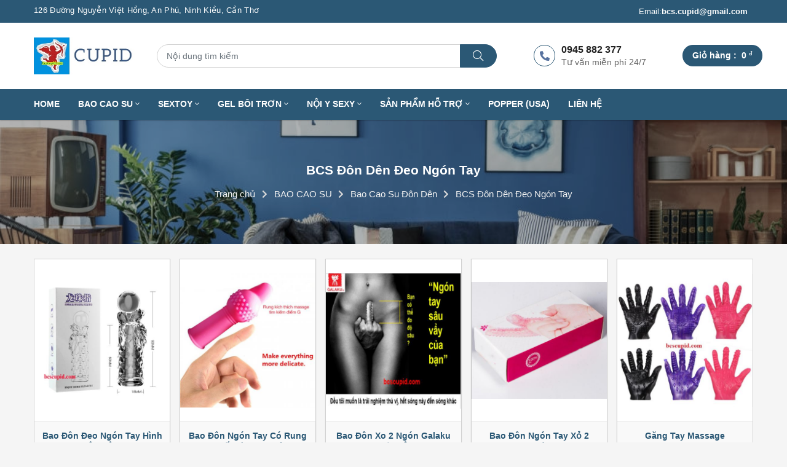

--- FILE ---
content_type: text/html; charset=UTF-8
request_url: https://bcscupid.com/bcs-don-den-deo-ngon-tay
body_size: 10943
content:

    <!doctype html>
    <html lang="vi">
    <head>
        <meta http-equiv="Content-Type" content="text/html; charset=utf-8">
        <meta name="viewport" content="width=device-width, user-scalable=no, initial-scale=1.0, minimum-scale=1.0">
        <meta http-equiv="X-UA-Compatible" content="ie=edge">
        <meta name="msapplication-TileColor" content="#f5f5f5">
        <meta name="theme-color" content="#f5f5f5">
        <meta name="apple-mobile-web-app-status-bar-style" content="black-translucent"/>
        <meta name="apple-mobile-web-app-capable" content="yes">
        <meta name="mobile-web-app-capable" content="yes">
        <meta name="HandheldFriendly" content="True">
        <meta name="MobileOptimized" content="320">
        <meta itemprop="name" content="BCS Đôn Dên Đeo Ngón Tay"/>
        <meta itemprop="description" content="BCS Đôn Dên Đeo Ngón Tay - 0945 882 377 - 126 Đường Nguyễn Việt Hồng, An Phú, Ninh Kiều, Cần Thơ"/>
        <meta itemprop="url" content="https://bcscupid.com/bcs-don-den-deo-ngon-tay"/>
        <meta name="twitter:card" content="summary"/>
        <meta name="twitter:url" content="https://bcscupid.com/bcs-don-den-deo-ngon-tay"/>
        <meta name="twitter:title" content="BCS Đôn Dên Đeo Ngón Tay"/>
        <meta name="twitter:description" content="BCS Đôn Dên Đeo Ngón Tay - 0945 882 377 - 126 Đường Nguyễn Việt Hồng, An Phú, Ninh Kiều, Cần Thơ"/>
        <meta name="twitter:image" content="public/upload/logo/logo2.jpg"/>
        <meta property="og:type" content="website"/>
        <meta property="og:url" content="https://bcscupid.com/bcs-don-den-deo-ngon-tay"/>
        <meta property="og:site_name"
              content="bcscupid.com"/>
        <script type="application/ld+json">
            {
              "@context": "https://schema.org",
              "@type": "ConvenienceStore",
              "name": "CUPID SHOP",
              "image": "https://bcscupid.com/public/upload/logo/logo2.jpg",
      "@id": "",
      "url": "https://bcscupid.com/",
      "telephone": "+84945882377",
      "priceRange": "VND0-10000000",
      "address": {
        "@type": "PostalAddress",
        "streetAddress": "126 Đường Nguyễn Việt Hồng, An Phú, Ninh Kiều, Cần Thơ",
        "addressLocality": "Cần Thơ",
        "postalCode": "900000",
        "addressCountry": "VN"
      },
      "geo": {
        "@type": "GeoCoordinates",
        "latitude": 10.03081176406558,
        "longitude": 105.77713033799851
      },
      "openingHoursSpecification": {
        "@type": "OpeningHoursSpecification",
        "dayOfWeek": [
          "Sunday",
          "Saturday",
          "Friday",
          "Thursday",
          "Wednesday",
          "Tuesday",
          "Monday"
        ],
        "opens": "07:00",
        "closes": "23:00"
      },
      "sameAs": "https://bcscupid.com/" 
    }
        </script>
                            <script type="application/ld+json">
                {
                  "@context": "https://schema.org",
                  "@type": "BreadcrumbList",
                  "itemListElement": [
                      {
                        "@type": "ListItem",
                        "position": 1,
                        "name": "Trang chủ",
                        "item": "https://bcscupid.com/"
              },
                                {
                  "@type": "ListItem",
                  "position": 2,
                    "name": "BAO CAO SU",
                    "item": "https://bcscupid.com/bao-cao-su"
                  },                                    {
                  "@type": "ListItem",
                  "position": 3,
                    "name": "Bao Cao Su Đôn Dên",
                    "item": "https://bcscupid.com/bao-cao-su-don-den"
                  },                                    {
                  "@type": "ListItem",
                  "position": 4,
                    "name": "BCS Đôn Dên Đeo Ngón Tay",
                    "item": "https://bcscupid.com/bcs-don-den-deo-ngon-tay"
                  }                                    ]
              }
            </script>
                    <meta property="og:title" content="BCS Đôn Dên Đeo Ngón Tay"/>
        <meta property="og:description" content="BCS Đôn Dên Đeo Ngón Tay - 0945 882 377 - 126 Đường Nguyễn Việt Hồng, An Phú, Ninh Kiều, Cần Thơ"/>
                    <meta property="og:image" content="public/upload/logo/logo2.jpg"/>
        
        <link rel="shortcut icon" type="image/png" href="https://bcscupid.com/public/upload/logo/logo.jpg"/>
        <title>BCS Đôn Dên Đeo Ngón Tay</title>
        <meta name="description" content="BCS Đôn Dên Đeo Ngón Tay - 0945 882 377 - 126 Đường Nguyễn Việt Hồng, An Phú, Ninh Kiều, Cần Thơ"/>
                    <link rel="canonical" href="https://bcscupid.com/bcs-don-den-deo-ngon-tay"/>
                    <noscript>
            <style> body {
                    display: none !important;
                } </style>
        </noscript>

        <script src="https://bcscupid.com/view/frontend/assets/js/jquery-3.2.1.min.js"></script>
        <link href="https://fonts.googleapis.com/css2?family=Be+Vietnam:wght@300;400;500;600;700&display=swap"
              rel="preload" as="style">
        <link rel="stylesheet" href="https://bcscupid.com/view/frontend/assets/fonts/fontawesome/css/all.min.css">
        <link rel="stylesheet" href="https://bcscupid.com/view/frontend/assets/fonts/flaticon/flaticon.css">

                    <link rel="stylesheet"
                  href="https://bcscupid.com/view/frontend/assets/css/bundle.css?ver=2">
            
        <link rel="stylesheet" href="https://bcscupid.com/view/frontend/assets/css/theme-style.css?ver=2 ?>">

        <script>
            URL = URL_ROOT = 'https://bcscupid.com/';
            SDT = '0945882377';
            token = 'duvnK2vxkYDt6feilPXR';
            url_icons = 'https://bcscupid.com/view/frontend/assets/images/icons/';
        </script>
        <!-- Google tag (gtag.js) -->
        <script async src="https://www.googletagmanager.com/gtag/js?id=G-4QRHGJL74J"></script>
        <script>
            window.dataLayer = window.dataLayer || [];

            function gtag() {
                dataLayer.push(arguments);
            }

            gtag('js', new Date());

            gtag('config', 'G-4QRHGJL74J');
        </script>
    </head>
<body>
    <!-- Header - Navigation - Modal -->
    <header class="header-container" id="headerMain">
        <div class="header-inner">
            <div class="header-content">
                <div class="header-row header-topbar">
                    <div class="container">
                                                    <div class="row row-0">
                                <div class="col-md-8 newtop-left">
                                    <div class="shopping-address p-0">
                                        <p class="mb-1">
                                            126 Đường Nguyễn Việt Hồng, An Phú, Ninh Kiều, Cần Thơ                                        </p>
                                    </div>
                                </div>
                                <div class="col-md-4 newtop-right">
                                    <ul class="list-unstyled mb-0">
                                        <li>
                                            <a href="mailto:bcs.cupid@gmail.com">
                                                Email:
                                                <b>bcs.cupid@gmail.com</b>
                                            </a>
                                        </li>
                                    </ul>
                                    <div class="shopping-cart d-none">
                                        <a class="cart-item" href="/sanpham/checkout">
                                            <div class="cart-icon">
                                                <i class="fal fa-shopping-cart"></i>
                                            </div>
                                            <div class="cart-text">
                                                <p class="mb-0">
                                                    <span class="soluong-giohang">0</span>
                                                    -
                                                    <span class="tien-giohang">0</span>
                                                    <sup>đ</sup>
                                                </p>
                                            </div>
                                        </a>
                                    </div>
                                </div>
                            </div>
                                            </div>
                </div>
                <div class="header-row header-botbar header-bg-white">
                    <div class="container">
                        <div class="row align-items-center py-md-4 py-3">
                            <div class="col-md-2 botbar-logo">
                                <div class="botbar-inner">
                                    <div class="botbar-logo">
                                        <a href="https://bcscupid.com/">
                                            <img class="img-fluid" src="https://bcscupid.com/public/upload/logo/logo2.jpg" alt="BAO CAO SU, GEL BÔI TRƠN, SEXTOY ĐỒ CHƠI TÌNH DỤC TẠI CẦN THƠ" width="170" height="60">
                                        </a>
                                    </div>
                                </div>
                            </div>
                            <div class="col-md-10 botbar-right">
                                <div class="row width-custom align-items-center justify-content-between">
                                    <div class="col-md-7">
                                        <div class="botbar-inner botbar-flex">
                                            <div class="botbar-search">
                                                <form action="" id="quickSearch">
                                                    <div class="form-group">
                                                        <input id="search-terms" class="form-control" autocomplete="off"
                                                               placeholder="Nội dung tìm kiếm"
                                                               tabindex="1">
                                                        <button type="submit" class="btn-addon">
                                                            <i class="fal fa-search"></i>
                                                        </button>
                                                    </div>
                                                </form>
                                                <div class="timkiem" id="ketquatim">
                                                    <ul class="ketquatim">
                                                    </ul>
                                                </div>
                                            </div>
                                        </div>
                                    </div>
                                    <div class="col-md-5 d-none d-md-block">
                                        <div class="row align-items-center justify-content-between">
                                            <div class="col-md-7">
                                                <div class="botbar-inner d-flex justify-content-end">
                                                    <div class="botbar-phone">
                                                        <a href="tel:0945882377">
                                                            <div class="botbar-icon">
                                                                <i class="fas fa-phone-alt"></i>
                                                            </div>
                                                            <div class="botbar-text">
                                                                <p>0945 882 377</p>
                                                                <p>Tư vấn miễn phí 24/7</p>
                                                            </div>
                                                        </a>
                                                    </div>
                                                </div>
                                            </div>
                                            <div class="col-md-5 px-0">
                                                <div class="botbar-cart">
                                                    <a href="/sanpham/checkout">
                                                        <div class="botbar-text d-flex align-center">
                                                            <p>
                                                                <span class="text-block">Giỏ hàng                                                                    :</span>
                                                                <span class="pl-1 tien-giohang">0</span>
                                                                <sup>đ</sup>
                                                                <span class="soluong-giohang position-absolute ">0</span>

                                                            </p>
                                                        </div>
                                                    </a>
                                                </div>
                                            </div>
                                        </div>
                                    </div>
                                </div>
                            </div>
                        </div>
                    </div>
                </div>
            </div>
            <div class="header-row header-navibar d-none d-md-block">
                <div class="container">
                    <div class="row">
                        <div class="col-md-12 botbar-bottom">
                            <div class="scroll-bar">
                                <div class="borbar-inner botbar-flex botbar-navigation"
                                     id="navigation-main">
                                                                            <ul class="list-unstyled mb-0">
                                                                                                <li>
                                                        <a href="/">
                                                                                                                            Home                                                                                                                                                                                </a>

                                                                                                            </li>
                                                                                                            <li>
                                                            <a href="https://bcscupid.com/bao-cao-su">
                                                                BAO CAO SU                                                                                                                                    <i class="fal fa-angle-down"></i>
                                                                                                                            </a>

                                                                                                                            <ul class="list-unstyled mb-0">
                                                                                                                                            <li>
                                                                            <a href="https://bcscupid.com/bao-cao-su-don-den">
                                                                                Bao Cao Su Đôn Dên                                                                                                                                                                    <i class="fal fa-angle-right"></i>
                                                                                                                                                            </a>
                                                                                                                                                            <ul class="list-unstyled mb-0">
                                                                                                                                                                            <li>
                                                                                            <a href="https://bcscupid.com/bao-cao-su-don-den-cao-cap">
                                                                                                Bao Cao Su Đôn Dên Cao Cấp                                                                                                                                                                                            </a>
                                                                                                                                                                                    </li>
                                                                                                                                                                                <li>
                                                                                            <a href="https://bcscupid.com/bao-cao-su-don-den-khong-rung">
                                                                                                Bao Cao Su Đôn Dên Không Rung                                                                                                                                                                                            </a>
                                                                                                                                                                                    </li>
                                                                                                                                                                                <li>
                                                                                            <a href="https://bcscupid.com/bao-cao-su-don-den-rung">
                                                                                                Bao Cao Su Đôn Dên Rung                                                                                                                                                                                            </a>
                                                                                                                                                                                    </li>
                                                                                                                                                                                <li>
                                                                                            <a href="https://bcscupid.com/bcs-don-den-deo-ngon-tay">
                                                                                                BCS Đôn Dên Đeo Ngón Tay                                                                                                                                                                                            </a>
                                                                                                                                                                                    </li>
                                                                                                                                                                        </ul>
                                                                                                                                                    </li>
                                                                                                                                            <li>
                                                                            <a href="https://bcscupid.com/bao-cao-su-doc-va-la">
                                                                                Bao Cao Su Độc và Lạ                                                                                                                                                            </a>
                                                                                                                                                    </li>
                                                                                                                                            <li>
                                                                            <a href="https://bcscupid.com/bao-cao-su-gai-va-gan">
                                                                                Bao Cao Su Gai và Gân                                                                                                                                                            </a>
                                                                                                                                                    </li>
                                                                                                                                            <li>
                                                                            <a href="https://bcscupid.com/bao-cao-su-gia-re">
                                                                                Bao Cao Su Giá Rẻ                                                                                                                                                            </a>
                                                                                                                                                    </li>
                                                                                                                                            <li>
                                                                            <a href="https://bcscupid.com/bao-cao-su-huong-thom">
                                                                                Bao Cao Su Hương Thơm                                                                                                                                                            </a>
                                                                                                                                                    </li>
                                                                                                                                            <li>
                                                                            <a href="https://bcscupid.com/bao-cao-su-keo-dai">
                                                                                Bao Cao Su Kéo Dài                                                                                                                                                            </a>
                                                                                                                                                    </li>
                                                                                                                                            <li>
                                                                            <a href="https://bcscupid.com/bao-cao-su-sieu-mong">
                                                                                Bao Cao Su Siêu Mỏng                                                                                                                                                            </a>
                                                                                                                                                    </li>
                                                                                                                                            <li>
                                                                            <a href="https://bcscupid.com/bao-cao-su-size-lon">
                                                                                Bao Cao Su Size Lớn                                                                                                                                                            </a>
                                                                                                                                                    </li>
                                                                                                                                            <li>
                                                                            <a href="https://bcscupid.com/bao-cao-su-size-nho">
                                                                                Bao Cao Su Size Nhỏ                                                                                                                                                            </a>
                                                                                                                                                    </li>
                                                                                                                                    </ul>
                                                                                                                    </li>
                                                                                                                <li>
                                                            <a href="https://bcscupid.com/sextoy">
                                                                SEXTOY                                                                                                                                    <i class="fal fa-angle-down"></i>
                                                                                                                            </a>

                                                                                                                            <ul class="list-unstyled mb-0">
                                                                                                                                            <li>
                                                                            <a href="https://bcscupid.com/sextoy-cho-nam">
                                                                                Sextoy Dành Cho Nam                                                                                                                                                                    <i class="fal fa-angle-right"></i>
                                                                                                                                                            </a>
                                                                                                                                                            <ul class="list-unstyled mb-0">
                                                                                                                                                                            <li>
                                                                                            <a href="https://bcscupid.com/am-dao-gia">
                                                                                                Âm Đạo Giả                                                                                                                                                                                            </a>
                                                                                                                                                                                    </li>
                                                                                                                                                                                <li>
                                                                                            <a href="https://bcscupid.com/coc-thu-dam">
                                                                                                Cốc Thủ Dâm                                                                                                                                                                                            </a>
                                                                                                                                                                                    </li>
                                                                                                                                                                                <li>
                                                                                            <a href="https://bcscupid.com/am-dao-tu-dong">
                                                                                                Âm Đạo Tự Động                                                                                                                                                                                            </a>
                                                                                                                                                                                    </li>
                                                                                                                                                                                <li>
                                                                                            <a href="https://bcscupid.com/vong-deo-duong-vat">
                                                                                                Vòng Đeo Dương Vật                                                                                                                                                                                            </a>
                                                                                                                                                                                    </li>
                                                                                                                                                                                <li>
                                                                                            <a href="https://bcscupid.com/may-tap-duong-vat">
                                                                                                Máy Tập Dương Vật                                                                                                                                                                                            </a>
                                                                                                                                                                                    </li>
                                                                                                                                                                                <li>
                                                                                            <a href="https://bcscupid.com/duong-vat-day-deo-rong-ruot">
                                                                                                Dây Đeo Rổng Ruột                                                                                                                                                                                            </a>
                                                                                                                                                                                    </li>
                                                                                                                                                                        </ul>
                                                                                                                                                    </li>
                                                                                                                                            <li>
                                                                            <a href="https://bcscupid.com/sextoy-cho-nu">
                                                                                Sextoy Dành Cho Nữ                                                                                                                                                                    <i class="fal fa-angle-right"></i>
                                                                                                                                                            </a>
                                                                                                                                                            <ul class="list-unstyled mb-0">
                                                                                                                                                                            <li>
                                                                                            <a href="https://bcscupid.com/trung-rung">
                                                                                                Trứng Rung                                                                                                                                                                                                    <i class="fal fa-angle-right"></i>
                                                                                                                                                                                            </a>
                                                                                                                                                                                            <ul class="list-unstyled mb-0">
                                                                                                                                                                                                            <li>
                                                                                                            <a href="https://bcscupid.com/trung-rung-thuong">
                                                                                                                Trứng Rung Thường                                                                                                            </a>
                                                                                                        </li>
                                                                                                                                                                                                                <li>
                                                                                                            <a href="https://bcscupid.com/trung-rung-khong-day">
                                                                                                                Trứng Rung Không Dây                                                                                                            </a>
                                                                                                        </li>
                                                                                                                                                                                                        </ul>
                                                                                                                                                                                        </li>
                                                                                                                                                                                <li>
                                                                                            <a href="https://bcscupid.com/dung-cu-massage">
                                                                                                Dụng Cụ Massage                                                                                                                                                                                            </a>
                                                                                                                                                                                    </li>
                                                                                                                                                                                <li>
                                                                                            <a href="https://bcscupid.com/duong-vat-day-deo">
                                                                                                DV Dây Đeo - DV 2 Đầu                                                                                                                                                                                            </a>
                                                                                                                                                                                    </li>
                                                                                                                                                                                <li>
                                                                                            <a href="https://bcscupid.com/duong-vat-gia">
                                                                                                Dương Vật Giả                                                                                                                                                                                            </a>
                                                                                                                                                                                    </li>
                                                                                                                                                                                <li>
                                                                                            <a href="https://bcscupid.com/duong-vat-gia-cao-cap">
                                                                                                Dương Vật Giả Cao Cấp                                                                                                                                                                                            </a>
                                                                                                                                                                                    </li>
                                                                                                                                                                                <li>
                                                                                            <a href="https://bcscupid.com/duong-vat-hit-tuong">
                                                                                                Dương Vật Hít Tường                                                                                                                                                                                            </a>
                                                                                                                                                                                    </li>
                                                                                                                                                                                <li>
                                                                                            <a href="https://bcscupid.com/danh-muc/358/may-lam-tinh-tu-dong">
                                                                                                Máy Làm Tinh Tự Động                                                                                                                                                                                            </a>
                                                                                                                                                                                    </li>
                                                                                                                                                                                <li>
                                                                                            <a href="https://bcscupid.com/may-massage-deo-ngon-tay">
                                                                                                Máy Massage Đeo Ngón Tay                                                                                                                                                                                            </a>
                                                                                                                                                                                    </li>
                                                                                                                                                                        </ul>
                                                                                                                                                    </li>
                                                                                                                                            <li>
                                                                            <a href="https://bcscupid.com/duong-vat-pha-le">
                                                                                Dương Vật Pha Lê                                                                                                                                                            </a>
                                                                                                                                                    </li>
                                                                                                                                            <li>
                                                                            <a href="https://bcscupid.com/do-choi-bao-dam">
                                                                                Đồ Chơi Bạo Dâm                                                                                                                                                            </a>
                                                                                                                                                    </li>
                                                                                                                                            <li>
                                                                            <a href="https://bcscupid.com/massage-hau-mon">
                                                                                Massage Hậu Môn                                                                                                                                                            </a>
                                                                                                                                                    </li>
                                                                                                                                    </ul>
                                                                                                                    </li>
                                                                                                                <li>
                                                            <a href="https://bcscupid.com/gel-boi-tron">
                                                                GEL BÔI TRƠN                                                                                                                                    <i class="fal fa-angle-down"></i>
                                                                                                                            </a>

                                                                                                                            <ul class="list-unstyled mb-0">
                                                                                                                                            <li>
                                                                            <a href="https://bcscupid.com/gel-boi-tron-huong-thom">
                                                                                Gel Bôi Trơn Hương Thơm                                                                                                                                                            </a>
                                                                                                                                                    </li>
                                                                                                                                            <li>
                                                                            <a href="https://bcscupid.com/gel-boi-tron-se-khit-am-dao">
                                                                                Gel Bôi Trơn Se Khít Âm Đạo                                                                                                                                                            </a>
                                                                                                                                                    </li>
                                                                                                                                            <li>
                                                                            <a href="https://bcscupid.com/gel-boi-tron-tang-khoai-cam">
                                                                                Gel Bôi Trơn Tăng Khoái Cảm                                                                                                                                                            </a>
                                                                                                                                                    </li>
                                                                                                                                            <li>
                                                                            <a href="https://bcscupid.com/gel-boi-tron-tao-cam-giac">
                                                                                Gel Bôi Trơn Tạo Cảm Giác                                                                                                                                                            </a>
                                                                                                                                                    </li>
                                                                                                                                            <li>
                                                                            <a href="https://bcscupid.com/gel-boi-tron-thong-thuong">
                                                                                Gel Bôi Trơn Thông Thường                                                                                                                                                            </a>
                                                                                                                                                    </li>
                                                                                                                                            <li>
                                                                            <a href="https://bcscupid.com/gel-boi-tron-va-massage">
                                                                                Gel Bôi Trơn và Massage                                                                                                                                                            </a>
                                                                                                                                                    </li>
                                                                                                                                    </ul>
                                                                                                                    </li>
                                                                                                                <li>
                                                            <a href="https://bcscupid.com/noi-y-sexy">
                                                                NỘI Y SEXY                                                                                                                                    <i class="fal fa-angle-down"></i>
                                                                                                                            </a>

                                                                                                                            <ul class="list-unstyled mb-0">
                                                                                                                                            <li>
                                                                            <a href="https://bcscupid.com/moc-khoa">
                                                                                Móc Khóa                                                                                                                                                            </a>
                                                                                                                                                    </li>
                                                                                                                                            <li>
                                                                            <a href="https://bcscupid.com/quan-lot-nam">
                                                                                Quần Lót Nam                                                                                                                                                            </a>
                                                                                                                                                    </li>
                                                                                                                                            <li>
                                                                            <a href="https://bcscupid.com/quan-lot-nu">
                                                                                Quần Lót Nữ                                                                                                                                                            </a>
                                                                                                                                                    </li>
                                                                                                                                            <li>
                                                                            <a href="https://bcscupid.com/vay-ngu-sexy">
                                                                                Váy Ngủ                                                                                                                                                            </a>
                                                                                                                                                    </li>
                                                                                                                                    </ul>
                                                                                                                    </li>
                                                                                                                <li>
                                                            <a href="https://bcscupid.com/san-pham-ho-tro">
                                                                SẢN PHẨM HỖ TRỢ                                                                                                                                    <i class="fal fa-angle-down"></i>
                                                                                                                            </a>

                                                                                                                            <ul class="list-unstyled mb-0">
                                                                                                                                            <li>
                                                                            <a href="https://bcscupid.com/chong-xuat-tinh-som">
                                                                                Chống Xuất Tinh Sớm                                                                                                                                                            </a>
                                                                                                                                                    </li>
                                                                                                                                            <li>
                                                                            <a href="https://bcscupid.com/nuoc-hoa-tinh-ai">
                                                                                Nước Hoa Tình Ái                                                                                                                                                            </a>
                                                                                                                                                    </li>
                                                                                                                                            <li>
                                                                            <a href="https://bcscupid.com/tang-kich-thuoc-duong-vat">
                                                                                Tăng Kích Thước Dương Vật                                                                                                                                                            </a>
                                                                                                                                                    </li>
                                                                                                                                            <li>
                                                                            <a href="https://bcscupid.com/thuoc-cuong-duong">
                                                                                Thuốc Tăng Cường Sinh Lý Nam                                                                                                                                                            </a>
                                                                                                                                                    </li>
                                                                                                                                            <li>
                                                                            <a href="https://bcscupid.com/dung-dich-ve-sinh-nam">
                                                                                Dung Dịch Vệ Sinh Nam                                                                                                                                                            </a>
                                                                                                                                                    </li>
                                                                                                                                    </ul>
                                                                                                                    </li>
                                                                                                                <li>
                                                            <a href="https://bcscupid.com/popper">
                                                                Popper (USA)                                                                                                                            </a>

                                                                                                                    </li>
                                                                                                            <li>
                                                        <a href="/lienhe">
                                                                                                                            Liên hệ                                                                                                                                                                                </a>

                                                                                                            </li>
                                                                                            </ul>
                                                                        <div class="scrollCart">
                                        <a href="/sanpham/checkout">
                                            <div class="botbar-icon">
                                                <i class="fal fa-shopping-cart"></i>
                                                <span class="soluong-giohang">0</span>
                                            </div>
                                            <div class="botbar-text">
                                                <p>Giỏ hàng</p>
                                            </div>
                                        </a>
                                    </div>
                                </div>
                            </div>
                        </div>
                    </div>
                </div>
            </div>
        </div>
        </div>
    </header>

<div class="breadcrumb-main"
     style="background-image: url(https://bcscupid.com/public/upload/banner/background-breadcrumb.jpg)">
    <div class="container">
        <div class="row">
            <div class="col-md-12 text-center">
                <h1 class="breadcrumb-title">
                    BCS Đôn Dên Đeo Ngón Tay                </h1>
                <ol class="breadcrumb-inner">
                    <li>
                        <a href="https://bcscupid.com/">
                                <span>
                                    Trang chủ
                                </span>
                        </a>
                    </li>
                                                <li class="">
                                                                    <a
                                                                                    href="https://bcscupid.com/bao-cao-su"
                                                                            >
                                            <span>
                                                    BAO CAO SU                                            </span>
                                    </a>
                                                                </li>
                                                        <li class="">
                                                                    <a
                                                                                    href="https://bcscupid.com/bao-cao-su-don-den"
                                                                            >
                                            <span>
                                                    Bao Cao Su Đôn Dên                                            </span>
                                    </a>
                                                                </li>
                                                        <li class="">
                                                                    <a
                                                                                    href="https://bcscupid.com/bcs-don-den-deo-ngon-tay"
                                                                            >
                                            <span>
                                                    BCS Đôn Dên Đeo Ngón Tay                                            </span>
                                    </a>
                                                                </li>
                                            </ol>
            </div>
        </div>
    </div>
</div>
<div class="category-inner mb-5 mt-4">
            <div class="container">
            <div class="row">
                <div class="col-md-12">
                    <div class="category-bg">
                        <div class="category-main">
                                                            <div class="category-item">
                                    <a class="card"
                                       href="https://bcscupid.com/bao-don-deo-ngon-tay-hinh-dau-rong-793.html">
                                        <div class="card-header">
                                            <div class="card-image"
                                                 title="Bao Đôn Đeo Ngón Tay Hình Đầu Rồng"
                                                 style="background-image: url('https://bcscupid.com/public/upload/images/thumb_hinhsanpham/bao-don-deo-ngon-tay-hinh-dau-rong-1531751531132.jpg')"></div>
                                        </div>
                                        <div class="card-body">
                                            <h4 class="card-title">
                                                                                                    Bao Đôn Đeo Ngón Tay Hình Đầu Rồng                                                                                            </h4>
                                            <p class="card-price">
                                                                                                        70.000 <sup>đ</sup>
                                                                                                </p>
                                        </div>
                                    </a>
                                </div>
                                                            <div class="category-item">
                                    <a class="card"
                                       href="https://bcscupid.com/bao-don-ngon-tay-co-rung---noi-dai-dam-me-278.html">
                                        <div class="card-header">
                                            <div class="card-image"
                                                 title="Bao Đôn Ngón Tay Có Rung - Nối Dài Đam Mê"
                                                 style="background-image: url('https://bcscupid.com/public/upload/images/thumb_hinhsanpham/bao-don-ngon-tay-co-rung---noi-dai-dam-me-278-.jpg')"></div>
                                        </div>
                                        <div class="card-body">
                                            <h4 class="card-title">
                                                                                                    Bao Đôn Ngón Tay Có Rung - Nối Dài Đam Mê                                                                                            </h4>
                                            <p class="card-price">
                                                                                                        150.000 <sup>đ</sup>
                                                                                                </p>
                                        </div>
                                    </a>
                                </div>
                                                            <div class="category-item">
                                    <a class="card"
                                       href="https://bcscupid.com/bao-don-xo-2-ngon-galaku-nhat-ban-526.html">
                                        <div class="card-header">
                                            <div class="card-image"
                                                 title="Bao Đôn Xo 2 Ngón Galaku Nhật Bản"
                                                 style="background-image: url('https://bcscupid.com/public/upload/images/thumb_hinhsanpham/bao-don-xo-2-ngon-galaku-nhat-ban-526-.jpg')"></div>
                                        </div>
                                        <div class="card-body">
                                            <h4 class="card-title">
                                                                                                    Bao Đôn Xo 2 Ngón Galaku Nhật Bản                                                                                            </h4>
                                            <p class="card-price">
                                                                                                        100.000 <sup>đ</sup>
                                                                                                </p>
                                        </div>
                                    </a>
                                </div>
                                                            <div class="category-item">
                                    <a class="card"
                                       href="https://bcscupid.com/bao-don-ngon-tay-xo-2-ngon-458.html">
                                        <div class="card-header">
                                            <div class="card-image"
                                                 title="Bao Đôn Ngón Tay Xỏ 2 Ngón"
                                                 style="background-image: url('https://bcscupid.com/public/upload/images/thumb_hinhsanpham/bao-don-ngon-tay-xo-2-ngon-458-.jpg')"></div>
                                        </div>
                                        <div class="card-body">
                                            <h4 class="card-title">
                                                                                                    Bao Đôn Ngón Tay Xỏ 2 Ngón                                                                                            </h4>
                                            <p class="card-price">
                                                                                                        100.000 <sup>đ</sup>
                                                                                                </p>
                                        </div>
                                    </a>
                                </div>
                                                            <div class="category-item">
                                    <a class="card"
                                       href="https://bcscupid.com/gang-tay-massage-hallowen-391.html">
                                        <div class="card-header">
                                            <div class="card-image"
                                                 title="Găng Tay Massage Hallowen"
                                                 style="background-image: url('https://bcscupid.com/public/upload/images/thumb_hinhsanpham/gang-tay-massage-hallowen-391-.jpg')"></div>
                                        </div>
                                        <div class="card-body">
                                            <h4 class="card-title">
                                                                                                    Găng Tay Massage Hallowen                                                                                            </h4>
                                            <p class="card-price">
                                                                                                        150.000 <sup>đ</sup>
                                                                                                </p>
                                        </div>
                                    </a>
                                </div>
                                                            <div class="category-item">
                                    <a class="card"
                                       href="https://bcscupid.com/bao-don-den-silicon-deo-ngon-tay-co-gai-277.html">
                                        <div class="card-header">
                                            <div class="card-image"
                                                 title="Bao Đôn Dên Silicon Đeo Ngón Tay Có Gai"
                                                 style="background-image: url('https://bcscupid.com/public/upload/images/thumb_hinhsanpham/bao-don-den-silicon-deo-ngon-tay-co-gai-277-.jpg')"></div>
                                        </div>
                                        <div class="card-body">
                                            <h4 class="card-title">
                                                                                                    Bao Đôn Dên Silicon Đeo Ngón Tay Có Gai                                                                                            </h4>
                                            <p class="card-price">
                                                                                                        50.000 <sup>đ</sup>
                                                                                                </p>
                                        </div>
                                    </a>
                                </div>
                                                            <div class="category-item">
                                    <a class="card"
                                       href="https://bcscupid.com/bao-don-ngon-tay-kich-thich-diem-g---noi-dai-dam-me---bao-cao-su-can-tho-232.html">
                                        <div class="card-header">
                                            <div class="card-image"
                                                 title="Bao Đôn Ngón Tay Kích Thích Điểm G - Nối Dài Đam Mê - Bao cao su cần thơ"
                                                 style="background-image: url('https://bcscupid.com/public/upload/images/thumb_hinhsanpham/bao-don-ngon-tay-kich-thich-diem-g---noi-dai-dam-me---bao-cao-su-can-tho-232-.jpg')"></div>
                                        </div>
                                        <div class="card-body">
                                            <h4 class="card-title">
                                                                                                    Bao Đôn Ngón Tay Kích Thích Điểm G - Nối Dài Đam Mê - Bao cao su cần thơ                                                                                            </h4>
                                            <p class="card-price">
                                                                                                        50.000 <sup>đ</sup>
                                                                                                </p>
                                        </div>
                                    </a>
                                </div>
                                                            <div class="category-item">
                                    <a class="card"
                                       href="https://bcscupid.com/bao-don-deo-ngon-tay-78.html">
                                        <div class="card-header">
                                            <div class="card-image"
                                                 title="Bao Đôn Đeo Ngón Tay"
                                                 style="background-image: url('https://bcscupid.com/public/upload/images/thumb_hinhsanpham/bao-don-deo-ngon-tay-78-.jpg')"></div>
                                        </div>
                                        <div class="card-body">
                                            <h4 class="card-title">
                                                                                                    Bao Đôn Đeo Ngón Tay                                                                                            </h4>
                                            <p class="card-price">
                                                                                                        60.000 <sup>đ</sup>
                                                                                                </p>
                                        </div>
                                    </a>
                                </div>
                                                    </div>
                        <nav class="d-flex justify-content-center">
                            <ul class="pagination c_pagination">
                                                            </ul>
                        </nav>
                    </div>
                </div>
            </div>
        </div>
    </div>


<script>khsi = false;</script>
<script>
    sanphamchitiet = JSON.parse(JSON.stringify([]));
</script>

<script>
    $(function () {
        $('.openCategory').click(function () {
            if ($(this).parent().hasClass('open')) {
                $('.list_category > li').removeClass('open');
                $('.list_category > li > ul').css({
                    'max-height': 0,
                    'opacity': 0,
                    'visibility': 'hidden'
                })
            } else {
                $('.list_category > li').removeClass('open');
                $('.list_category > li > ul').css({
                    'max-height': 0,
                    'opacity': 0,
                    'visibility': 'hidden'
                })

                $(this).parent().addClass('open');
                i = 1;

                itemCount = $(this).parent().find('ul li').length;
                $(this).parent().find('ul').css({
                    'max-height': itemCount * 37,
                    'opacity': '1',
                    'visibility': 'visible'
                })
            }
        });

    });
</script><footer class="main-footer mb-0" style="padding-top: 0px" >
            <div class="footer-list-icons" style="background: #fff">
            <div class="container">
                <div class="row">
                                            <div class="col-md-4">
                            <div class="list-icon-item">
                                <div class="list-icon-inner">
                                    <div class="list-icon-icon">
                                        <img src="https://bcscupid.com/public/upload/banner/freeship.png" alt="BAO CAO SU, GEL BÔI TRƠN, SEXTOY ĐỒ CHƠI TÌNH DỤC TẠI CẦN THƠ" width="30" height="30">
                                    </div>
                                    <div class="list-icon-content">
                                        <div class="list-icon-title">
                                                                                            Miễn phí vận chuyển                                                                                    </div>
                                        <divv class="list-icon-desc">
                                                                                            <p>D&agrave;nh cho đơn h&agrave;ng 400.000</p>
                                                                                    </divv>
                                    </div>
                                </div>
                            </div>
                        </div>
                                            <div class="col-md-4">
                            <div class="list-icon-item">
                                <div class="list-icon-inner">
                                    <div class="list-icon-icon">
                                        <img src="https://bcscupid.com/public/upload/banner/bao-mat.jpg" alt="BAO CAO SU, GEL BÔI TRƠN, SEXTOY ĐỒ CHƠI TÌNH DỤC TẠI CẦN THƠ" width="30" height="30">
                                    </div>
                                    <div class="list-icon-content">
                                        <div class="list-icon-title">
                                                                                            Thông tin                                                                                    </div>
                                        <divv class="list-icon-desc">
                                                                                            <p>Bảo mật th&ocirc;ng tin kh&aacute;ch h&agrave;ng</p>
                                                                                    </divv>
                                    </div>
                                </div>
                            </div>
                        </div>
                                            <div class="col-md-4">
                            <div class="list-icon-item">
                                <div class="list-icon-inner">
                                    <div class="list-icon-icon">
                                        <img src="https://bcscupid.com/public/upload/banner/ship.png" alt="BAO CAO SU, GEL BÔI TRƠN, SEXTOY ĐỒ CHƠI TÌNH DỤC TẠI CẦN THƠ" width="30" height="30">
                                    </div>
                                    <div class="list-icon-content">
                                        <div class="list-icon-title">
                                                                                            Giao hàng kín đáo                                                                                    </div>
                                        <divv class="list-icon-desc">
                                                                                            <p>Đổi&nbsp;t&ecirc;n sản phẩm</p>
                                                                                    </divv>
                                    </div>
                                </div>
                            </div>
                        </div>
                                    </div>
            </div>
        </div>
                <div class="footer-list-contact">
            <div class="container">
                <div class="row">
                    <div class="col-sm-3">
                        <div class="list-contact-item">
                                                            <div class="list-contact-title" style="line-height: 1.4">
                                    BAO CAO SU, GEL BÔI TRƠN, SEXTOY ĐỒ CHƠI TÌNH DỤC TẠI CẦN THƠ                                </div>
                                                            <div class="list-contact-list">
                                <ul class="mb-0 list-unstyled">
                                    <li>
                                        Địa chỉ:&nbsp;126 Đường Nguyễn Việt Hồng, An Phú, Ninh Kiều, Cần Thơ                                    </li>
                                    <li>
                                        Hotline:&nbsp;<a
                                                href="tel:0945882377"><span> 0945 882 377</span></a>
                                    </li>
                                    <li>
                                        Zalo:&nbsp;<a
                                                href="tel:0945882377"><span> 0945 882 377</span></a>
                                    </li>
                                    <li>
                                        Email:&nbsp;<a href="mailto:bcs.cupid@gmail.com"><span>bcs.cupid@gmail.com</span></a>
                                    </li>
                                </ul>
                            </div>
                        </div>
                    </div>
                                            <div class="col-sm-3">
                            <div class="list-contact-item">
                                <div class="list-contact-title">
                                    Hỗ trợ khách hàng                                </div>
                                <div class="list-contact-list">
                                    <ul class="mb-0 list-unstyled">
                                                                                        <li>
                                                    <a href="/bao-cao-su">
                                                                                                                    Bao cao su                                                                                                            </a>
                                                </li>
                                                                                            <li>
                                                    <a href="/sextoy">
                                                                                                                    Đồ chơi người lớn - Sextoy                                                                                                            </a>
                                                </li>
                                                                                            <li>
                                                    <a href="/lienhe">
                                                                                                                    Liên hệ                                                                                                            </a>
                                                </li>
                                                                                            <li>
                                                    <a href="/">
                                                                                                                    Hướng dẫn mua hàng                                                                                                            </a>
                                                </li>
                                                                                </ul>
                                </div>
                            </div>
                        </div>
                                            <div class="col-sm-3">
                            <div class="list-contact-item">
                                <div class="list-contact-title">
                                    Chính sách                                </div>
                                <div class="list-contact-list">
                                    <ul class="mb-0 list-unstyled">
                                                                                        <li>
                                                    <a href="https://bcscupid.com/chinh-sach-bao-mat">
                                                                                                                    Chính sách bảo mật                                                                                                            </a>
                                                </li>
                                                                                            <li>
                                                    <a href="https://bcscupid.com/bao-hanh-va-doi-tra">
                                                                                                                    Bảo hành & Đổi trả                                                                                                            </a>
                                                </li>
                                                                                            <li>
                                                    <a href="https://bcscupid.com/dat-hang-va-thanh-toan">
                                                                                                                    Đặt hàng & Thanh toán                                                                                                            </a>
                                                </li>
                                                                                            <li>
                                                    <a href="https://bcscupid.com/van-chuyen-va-giao-hang">
                                                                                                                    Vận chuyển & Giao hàng                                                                                                            </a>
                                                </li>
                                                                                </ul>
                                </div>
                            </div>
                        </div>
                                        <div class="col-sm-3">
                        <div class="list-contact-item">
                            <div class="list-contact-title">
                                FANPAGE
                            </div>
                            <div class="list-contact-list">
                                <div class="fb-page" data-href="https://www.facebook.com/cupidcantho" data-tabs="" data-width=""
                                     data-height="" data-small-header="false" data-adapt-container-width="true"
                                     data-hide-cover="false" data-show-facepile="false" target="_top">
                                    <blockquote cite="https://www.facebook.com/cupidcantho" class="fb-xfbml-parse-ignore"><a
                                                href="https://www.facebook.com/cupidcantho">Shop Bao Cao Su Cupid</a>
                                    </blockquote>
                                </div>
                            </div>
                        </div>
                    </div>
                </div>
            </div>
        </div>
        <div class="footer-bottom">
        <div class="container">
            <div class="footer-copyright">
                <div class="row align-items-center">
                    <div class="col-md-6 order-md-1 order-2">
                        <div class="footer-left">
                            © Copyright 2021 - BAO CAO SU, GEL BÔI TRƠN, SEXTOY ĐỒ CHƠI TÌNH DỤC TẠI CẦN THƠ                        </div>
                    </div>
                </div>
            </div>
        </div>
    </div>
</footer>

<div class="dangload">
    <div class="boxdangload" style="padding: 10px 0">
        <p style="margin: 0"> Vui lòng chờ </p>
        <div class="load">
            <div class="loading-bar"></div>
            <div class="loading-bar"></div>
            <div class="loading-bar"></div>
            <div class="loading-bar"></div>
        </div>
    </div>
</div>


<div class="header__cart cart-fixed d-none">
    <a href="https://bcscupid.com/sanpham/checkout" class="d-flex align-items-center">
        <div class="cart__image">
            <i class="fal fa-shopping-cart"></i>
        </div>
    </a>
</div>

<aside class="float-contact">
    <a href="tel:0945882377" class="float-contact__item float-contact__item--phone">
        <div class="float-contact__item__icon">
            <i class="fas fa-phone-alt" aria-hidden="true"></i>
        </div>
        <div class="float-contact__item__text">0945 882 377</div>
    </a>
</aside>

<!--<a href="javascript:void(0)" id="return-to-top">-->
<!--    <i class="fas fa-long-arrow-up"></i>-->
<!--</a>-->
<div id="fb-root"></div>
<script async defer crossorigin="anonymous" src="https://connect.facebook.net/vi_VN/sdk.js#xfbml=1&version=v12.0"
        nonce="EwWWUuE7"></script>

<script type="text/javascript" src="https://bcscupid.com/lib/public/js/ngonngu.js"></script>
<script type="text/javascript" src="https://bcscupid.com/lib/public/js/function.js"></script>
<script type="text/javascript" src="https://bcscupid.com/lib/public/js/lazyload.js"></script>
<script src="https://bcscupid.com/lib/public/lib/validate/jquery.validate.js"></script>
<script src="https://bcscupid.com/lib/public/lib/login/dangnhap_dangky.js"></script>
<script src="https://bcscupid.com/view/frontend/assets/plugins/bootstrap/bootstrap.min.js"></script>
<script src="https://bcscupid.com/view/frontend/assets/plugins/slick/slick.min.js"></script>
<script src="https://bcscupid.com/view/frontend/assets/plugins/owlcarousel/owl.carousel.min.js"></script>
<script src="https://bcscupid.com/view/frontend/assets/plugins/fancybox/fancybox.min.js"></script>
<script src="https://bcscupid.com/view/frontend/assets/plugins/iziToast/js/iziToast.min.js"></script>
<script src="https://bcscupid.com/view/frontend/assets/js/lazyload.min.js"></script>
<!--<script src="--><!--"></script>-->
<script src="https://bcscupid.com/view/frontend/assets/plugins/swiper/swiper.min.js"></script>
<script src="https://bcscupid.com/view/frontend/assets/js/theme-function.js"></script>
<script src="https://bcscupid.com/view/frontend/assets/js/core.js?ver=1"></script>
<script type="text/javascript" src="https://bcscupid.com/view/frontend/sanpham/js/giohang.js?ver=2"></script>
<script type="text/javascript" src="https://bcscupid.com/view/frontend/assets/js/footer.js"></script>
<!--Start of Tawk.to Script-->
<script type="text/javascript">
var Tawk_API=Tawk_API||{}, Tawk_LoadStart=new Date();
(function(){
var s1=document.createElement("script"),s0=document.getElementsByTagName("script")[0];
s1.async=true;
s1.src='https://embed.tawk.to/582d568bd6eaec04d6496651/default';
s1.charset='UTF-8';
s1.setAttribute('crossorigin','*');
s0.parentNode.insertBefore(s1,s0);
})();
</script>
<!--End of Tawk.to Script-->
<!-- Start of LiveChat (www.livechat.com) code -->
 <script>
//     window.__lc = window.__lc || {};
//     window.__lc.license = 17499087;
//     ;(function(n,t,c){function i(n){return e._h?e._h.apply(null,n):e._q.push(n)}var e={_q:[],_h:null,_v:"2.0",on:function(){i(["on",c.call(arguments)])},once:function(){i(["once",c.call(arguments)])},off:function(){i(["off",c.call(arguments)])},get:function(){if(!e._h)throw new Error("[LiveChatWidget] You can't use getters before load.");return i(["get",c.call(arguments)])},call:function(){i(["call",c.call(arguments)])},init:function(){var n=t.createElement("script");n.async=!0,n.type="text/javascript",n.src="https://cdn.livechatinc.com/tracking.js",t.head.appendChild(n)}};!n.__lc.asyncInit&&e.init(),n.LiveChatWidget=n.LiveChatWidget||e}(window,document,[].slice))
 </script>
 <noscript><a href="https://www.livechat.com/chat-with/17499087/" rel="nofollow">Chat with us</a>, powered by <a href="https://www.livechat.com/?welcome" rel="noopener nofollow" target="_blank">LiveChat</a></noscript>
<!-- End of LiveChat code -->
<script type="text/javascript">
    // window.$crisp=[];window.CRISP_WEBSITE_ID="531d9f02-e98a-472b-b942-de537435f3df";(function(){d=document;s=d.createElement("script");s.src="https://client.crisp.chat/l.js";s.async=1;d.getElementsByTagName("head")[0].appendChild(s);})();
    </script>

<script>
	$(document).ready(function () {
		$("img.lazyload").lazyload();
	})
	
	// Chọn phần tử mà bạn muốn theo dõi
    var targetNode = document.body;
    
    // Tạo một instance của MutationObserver với một hàm callback
    var observer = new MutationObserver(function(mutations) {
      mutations.forEach(function(mutation) {
        // Kiểm tra xem có phần tử mới được thêm vào và có class là "widget-hidden" hay không
        mutation.addedNodes.forEach(function(addedNode) {
          if (addedNode.nodeType === 1 && addedNode.classList.contains('widget-hidden')) {
            // Thực hiện hành động khi phần tử mới có class "widget-hidden" được thêm vào
            setTimeout(function () {
                // Lấy ra phần tử div có class "widget-hidden"
                var widgetVisibleDiv = document.querySelector('.widget-visible');
                
                // Lấy ra tất cả các iframe trong div
                var iframes = widgetVisibleDiv.querySelectorAll('iframe');
                
                // Kiểm tra xem có ít nhất 2 iframe hay không
                if (iframes.length >= 2) {
                  // Ẩn iframe thứ 2
                  iframes[1].style.display = 'none';
                }
            }, 1000);
          }
        });
      });
    });
    
    // Thiết lập các tuỳ chọn cho Mutation Observer (ở đây bạn quan tâm đến việc theo dõi sự thêm vào phần tử con)
    var config = { childList: true, subtree: true };
    
    // Bắt đầu theo dõi
    observer.observe(targetNode, config);
</script>
</body>
</html>


--- FILE ---
content_type: text/css
request_url: https://bcscupid.com/view/frontend/assets/fonts/flaticon/flaticon.css
body_size: 285
content:
	/*
  	Flaticon icon font: Flaticon
  	Creation date: 06/07/2020 04:51
  	*/

@font-face {
  font-family: "Flaticon";
  src: url("./Flaticon.eot");
  src: url("./Flaticon.eot?#iefix") format("embedded-opentype"),
       url("./Flaticon.woff2") format("woff2"),
       url("./Flaticon.woff") format("woff"),
       url("./Flaticon.ttf") format("truetype"),
       url("./Flaticon.svg#Flaticon") format("svg");
  font-weight: normal;
  font-style: normal;
}

@media screen and (-webkit-min-device-pixel-ratio:0) {
  @font-face {
    font-family: "Flaticon";
    src: url("./Flaticon.svg#Flaticon") format("svg");
  }
}

[class^="flaticon-"]:before, [class*=" flaticon-"]:before,
[class^="flaticon-"]:after, [class*=" flaticon-"]:after {   
  font-family: Flaticon;
        font-size: 20px;
font-style: normal;
margin-left: 20px;
}

.flaticon-ar-camera:before { content: "\f100"; }
.flaticon-home:before { content: "\f101"; }
.flaticon-fridge:before { content: "\f102"; }
.flaticon-perfume:before { content: "\f103"; }
.flaticon-hat:before { content: "\f104"; }
.flaticon-bed:before { content: "\f105"; }
.flaticon-washing-machine:before { content: "\f106"; }

--- FILE ---
content_type: application/javascript
request_url: https://bcscupid.com/view/frontend/sanpham/js/giohang.js?ver=2
body_size: 3808
content:
$(document).ready(function () {

    $('.thongbaochitiet').hide();
    $(document).on('click', '.btn-add-cart', function () {
        curren = $(this);
        id_sanpham = curren.attr("data-id");
        tensanpham = curren.attr("data-tensanpham");
        masanpham = curren.attr("data-masanpham");
        giamgia = curren.attr("data-giamgia");
        giasanpham = curren.attr("data-giasanpham");
        if (khsi)
            giasisanpham = curren.attr("data-giasisanpham");
        soluongsanpham = curren.attr("data-soluongsanpham");
        hinhsanpham = curren.attr("data-hinhsanpham");
        cannang = curren.attr("data-cannang");
	    thoigianbatdaukhuyenmai = curren.attr("data-thoigianbatdaukhuyenmai");
	    thoigiankhuyenmai = curren.attr("data-thoigiankhuyenmai");
        tontai = false;
        datasanphamchitiet = new Array();
        thuoctinhchon = Array();
        listthuoctinhchon = new Array();
        $totalthuoctinhchon = $('.listgiatri').length;

        // san pham chi tiet
        sogiatri = 0;
        for (var key in sanphamchitiet) {

            datasanphamchitiet.push(sanphamchitiet[key]);
            temp = sanphamchitiet[key]['thuoctinh'].length;
            for ($i = 0; $i < temp; $i++) {
                thuoctinhchon.push(sanphamchitiet[key]['thuoctinh'][$i]);
            }
            if (temp > sogiatri)
                sogiatri = temp;
        }

        if (datasanphamchitiet == '' || datasanphamchitiet == null) {
            $('.listgiatri').each(function () {
                itemcheck = $(this).find(":input:first").prop("checked", true);

                $(this).find(":input").each(function () {
                    listthuoctinhchon.push($(this).val());
                })
            })
        } else {

            $('.listgiatri').each(function () {
                itemcheck = $(this).find(":input").prop("checked", false);
                $(this).find(":input").each(function () {
                    listthuoctinhchon.push($(this).val());
                })
            })
        }

// end
        if (datasanphamchitiet != '' && datasanphamchitiet != null) {
            $totaldachon = $(".giatrithuoctinhchon:checked").length;

            if (tontai && ($totaldachon == $totalthuoctinhchon)) {

                // Đã hoàn thành và tiến hành đặt hàng

                soluongthem = $(":input[name=soluongthem]").val();

                if (parseInt(soluongthem) <= parseInt(soluongsanpham) && parseInt(soluongthem) > 0) {
                    var loithuoctinh = false;
                    giatri = new Array();
                    $(".giatrithuoctinhchon:checked").each(function () {
                        if (in_array($(this).val(), listthuoctinhchon)) {
                            giatri.push($(this).val());
                        } else {
                            alert("Có lỗi xảy ra! Vui lòng tải lại trang");
                            loithuoctinh = true;
                        }
                    });
                    if (!loithuoctinh) {
                        giatri = giatri.toString();

                        btnlinkload(curren);
                        var formdata = new FormData();
                        formdata.append("id_sanpham", id_sanpham);
                        formdata.append("id_sanphamchitiet", id_sanphamchitiet);
                        formdata.append("soluongthem", soluongthem);
                        formdata.append("giatri", giatri);
                        formdata.append("giatien", giasanpham);
                        formdata.append("giamgia", giamgia);
	                    formdata.append("thoigianbatdaukhuyenmai", thoigianbatdaukhuyenmai);
	                    formdata.append("thoigiankhuyenmai", thoigiankhuyenmai);
                        formdata.append("token", token);
                        var http = new XMLHttpRequest();
                        http.open("POST", URL_ROOT + "checksum/createchecksum", true);
                        http.send(formdata);
                        http.onreadystatechange = function (event) {
                            if (http.readyState == 4 && http.status == 200) {
                                var ketqua = JSON.parse(http.responseText);
                                if (ketqua.tinhtrang == 1) {
                                    token = ketqua.token;
                                    var checksum = ketqua.checksum;
                                    formdata.append("checksum", checksum);
                                    http = new XMLHttpRequest();
                                    http.open("POST", URL_ROOT + "sanpham/themgiohang", true);
                                    http.onreadystatechange = function (event) {
                                        if (http.readyState == 4 && http.status == 200) {
                                            ketqua = JSON.parse(http.responseText);
                                            if (ketqua.tinhtrang == 1) {
                                                capnhatgiohang(ketqua);
                                                btnlinkthanhcong(curren, "Thành công");
                                                $(this).attr("disabled", 'disabled');
                                            } else
                                                btnlinkthanhcong(curren, "Bạn không thể thêm sản phẩm này vào giỏ hàng");
                                        }
                                    };
                                    http.send(formdata);
                                } else {
                                    btnlinkthanhcong(curren, "Lỗi xác thực! Vui lòng tải lại trang");
                                }
                            }
                        }
                    }
                } else {
                    alert("Sản phẩm này chỉ còn lại " + soluongsanpham + " sản phẩm, vui lòng liên hệ " + SDT + " để dược tư vấn thêm");
                }
            } else {// Thông báo chọn

                $('.listgiatri').each(function () {
                    label = $(this).attr("data-label");
                    itemcheck = $(this).find(":checked");

                    if (!itemcheck.prop("checked")) {
                        chuachon = false;
                        alert("Vui lòng chọn " + label);
                    }
                });

            }
        } else {
            var loithuoctinh = false;
            chuachon = true;
            $('.listgiatri').each(function () {
                label = $(this).attr("data-label");
                itemcheck = $(this).find(":checked");

                if (!itemcheck.prop("checked")) {
                    chuachon = false;
                    alert("Vui lòng chọn " + label);
                }
            });

            if (chuachon) {
                giatri = new Array();
                $(".giatrithuoctinhchon:checked").each(function () {
                    if (in_array($(this).val(), listthuoctinhchon)) {
                        giatri.push($(this).val());
                    } else {
                        alert("Có lỗi xảy ra! Vui lòng tải lại trang");
                        loithuoctinh = true;
                    }
                });
                giatri = giatri.toString();

                if (!loithuoctinh) {
                    // Giá trị mặc định nếu không có thuộc tính chọn
                    // soluongthem = $(":input[name=soluongthem]").val();


                    if (!$(":input[name=soluongthem]").val()) {
                        soluongthem = '1';
                    } else {
                        soluongthem = $(":input[name=soluongthem]").val()
                    }

                    if (parseInt(soluongthem) <= parseInt(soluongsanpham)) {
                        // console.log($(this));
                        var formdata = new FormData();
                        formdata.append("id_sanpham", id_sanpham);
                        formdata.append("id_sanphamchitiet", -1);
                        formdata.append("soluongthem", soluongthem);
                        formdata.append("giatri", giatri);
                        formdata.append("giatien", giasanpham);
                        formdata.append("thoigianbatdaukhuyenmai", thoigianbatdaukhuyenmai);
                        formdata.append("thoigiankhuyenmai", thoigiankhuyenmai);
                        formdata.append("giamgia", giamgia);
                        formdata.append("token", token);
                        var http = new XMLHttpRequest();
                        http.open("POST", URL_ROOT + "checksum/createchecksum", true);
                        http.send(formdata);
                        http.onreadystatechange = function (event) {
                            if (http.readyState == 4 && http.status == 200) {
                                var ketqua = JSON.parse(http.responseText);
                                if (ketqua.tinhtrang == 1) {
                                    token = ketqua.token;
                                    var checksum = ketqua.checksum;
                                    formdata.append("checksum", checksum);
                                    http = new XMLHttpRequest();
                                    http.open("POST", URL_ROOT + "sanpham/themgiohang", true);
                                    http.onreadystatechange = function (event) {
                                        if (http.readyState == 4 && http.status == 200) {
                                            ketqua = JSON.parse(http.responseText);
                                            if (ketqua.tinhtrang == 1) {
                                                capnhatgiohang(ketqua);
                                                // if(curren.hasClass('btn-detail')) {
                                                //     btnlinkthanhcong(curren, "Thành công");
                                                // } else {
                                                //     btnlinkthanhcong(curren, "<i class='fad fa-check'>");
                                                // }
                                                curren.attr("disabled", 'disabled');
                                            } else
                                                btnlinkthanhcong(curren, "Bạn không thể thêm sản phẩm này vào giỏ hàng");
                                        }
                                    };
                                    http.send(formdata);
                                } else btnlinkthanhcong(curren, "Bạn không thể thêm sản phẩm này vào giỏ hàng");
                            }
                        }
                    } else
                        alert("Sản phẩm này chỉ còn lại " + soluongsanpham + " sản phẩm");
                    $(this).parent().prev().find('input').prop("value", soluongthem);
                    ;
                }
            }
        }
        return false;
    });

    $('.btn-add-cart-muangay').click(function () {
        curren = $(this);

        id_sanpham = curren.attr("data-id");
        tensanpham = curren.attr("data-tensanpham");
        masanpham = curren.attr("data-masanpham");
        giamgia = curren.attr("data-giamgia");
        if (curren.data('flaggiamgia') == 1 && parseInt(curren.attr("data-giamgia"))>0) {
            giasanpham = curren.attr("data-giamgia");
        } else {
            giasanpham = curren.attr("data-giasanpham");
        }
        if (khsi)
            giasisanpham = curren.attr("data-giasisanpham");
        soluongsanpham = curren.attr("data-soluongsanpham");
        hinhsanpham = curren.attr("data-hinhsanpham");
        cannang = curren.attr("data-cannang");
	    thoigianbatdaukhuyenmai = curren.attr("data-thoigianbatdaukhuyenmai");
	    thoigiankhuyenmai = curren.attr("data-thoigiankhuyenmai");
        tontai = false;
        datasanphamchitiet = new Array();
        thuoctinhchon = Array();
        listthuoctinhchon = new Array();
        $totalthuoctinhchon = $('.listgiatri').length;
        
        sogiatri = 0;
        for (var key in sanphamchitiet) {

            datasanphamchitiet.push(sanphamchitiet[key]);
            temp = sanphamchitiet[key]['thuoctinh'].length;
            for ($i = 0; $i < temp; $i++) {
                thuoctinhchon.push(sanphamchitiet[key]['thuoctinh'][$i]);
            }
            if (temp > sogiatri)
                sogiatri = temp;
        }

        if (datasanphamchitiet == '' || datasanphamchitiet == null) {
            $('.listgiatri').each(function () {
                itemcheck = $(this).find(":input:first").prop("checked", true);

                $(this).find(":input").each(function () {
                    listthuoctinhchon.push($(this).val());
                })
            })
        } else {

            $('.listgiatri').each(function () {
                itemcheck = $(this).find(":input").prop("checked", false);
                $(this).find(":input").each(function () {
                    listthuoctinhchon.push($(this).val());
                })
            })
        }
        if (datasanphamchitiet != '' && datasanphamchitiet != null) {
            $totaldachon = $(".giatrithuoctinhchon:checked").length;

            if (tontai && ($totaldachon == $totalthuoctinhchon)) {
                // Đã hoàn thành và tiến hành đặt hàng
                soluongthem = $(".input-changeQuantity").val();
                if (parseInt(soluongthem) <= parseInt(soluongsanpham) && parseInt(soluongthem) > 0) {
                    var loithuoctinh = false;
                    giatri = new Array();
                    $(".giatrithuoctinhchon:checked").each(function () {
                        if (in_array($(this).val(), listthuoctinhchon)) {
                            giatri.push($(this).val());
                        } else {
                            alert("Có lỗi xảy ra! Vui lòng tải lại trang");
                            loithuoctinh = true;
                        }
                    });
                    if (!loithuoctinh) {
                        giatri = giatri.toString();

                        btnlinkload(curren);
                        var formdata = new FormData();
                        formdata.append("id_sanpham", id_sanpham);
                        formdata.append("id_sanphamchitiet", id_sanphamchitiet);
                        formdata.append("soluongthem", soluongthem);
                        formdata.append("giatri", giatri);
                        formdata.append("giatien", giasanpham);
                        formdata.append("giamgia", giamgia);
	                    formdata.append("thoigianbatdaukhuyenmai", thoigianbatdaukhuyenmai);
	                    formdata.append("thoigiankhuyenmai", thoigiankhuyenmai);
                        formdata.append("token", token);
                        var http = new XMLHttpRequest();
                        http.open("POST", URL_ROOT + "checksum/createchecksum", true);
                        http.send(formdata);
                        http.onreadystatechange = function (event) {
                            if (http.readyState == 4 && http.status == 200) {
                                var ketqua = JSON.parse(http.responseText);
                                if (ketqua.tinhtrang == 1) {
                                    token = ketqua.token;
                                    var checksum = ketqua.checksum;
                                    formdata.append("checksum", checksum);
                                    http = new XMLHttpRequest();
                                    http.open("POST", URL_ROOT + "sanpham/themgiohang", true);
                                    http.onreadystatechange = function (event) {
                                        if (http.readyState == 4 && http.status == 200) {
                                            ketqua = JSON.parse(http.responseText);
                                            if (ketqua.tinhtrang == 1) {
                                                window.location.href = URL_ROOT + "sanpham/checkout";
                                            } else
                                                btnlinkthanhcong(curren, "Bạn không thể thêm sản phẩm này vào giỏ hàng");
                                        }
                                    };
                                    http.send(formdata);
                                } else {
                                    btnlinkthanhcong(curren, "Lỗi xác thực! Vui lòng tải lại trang");
                                }
                            }
                        }
                    }
                } else {
                    alert("Sản phẩm này chỉ còn lại " + soluongsanpham + " sản phẩm");
                }
            } else {// Thông báo chọn

                $('.listgiatri').each(function () {
                    label = $(this).attr("data-label");
                    itemcheck = $(this).find(":checked");

                    if (!itemcheck.prop("checked")) {
                        chuachon = false;
                        alert("Vui lòng chọn " + label);
                    }
                });
            }
        } else {
            var loithuoctinh = false;
            chuachon = true;
            $('.listgiatri').each(function () {
                label = $(this).attr("data-label");
                itemcheck = $(this).find(":checked");

                if (!itemcheck.prop("checked")) {
                    chuachon = false;
                    alert("Vui lòng chọn " + label);
                }
            });

            if (chuachon) {
                giatri = new Array();
                $(".giatrithuoctinhchon:checked").each(function () {

                    if (in_array($(this).val(), listthuoctinhchon)) {
                        giatri.push($(this).val());
                    } else {
                        alert("Có lỗi xảy ra! Vui lòng tải lại trang");
                        loithuoctinh = true;
                    }
//         var jsonArg1 = new Object();
//        jsonArg1.giatri = $(this).val();
//        //jsonArg1.ten=$(this).attr("data-name");
                });
                giatri = giatri.toString();

                if (!loithuoctinh) {
                    // Giá trị mặc định nếu không có thuộc tính chọnx
                    if ($(this).parent().prev('.w-product-quantity').length) {
                        soluongthem = $(".input-changeQuantity").val();
                    } else {
                        soluongthem = 1;
                    }


                    if (parseInt(soluongthem) <= parseInt(soluongsanpham)) {

                        btnlinkload(curren);
                        var formdata = new FormData();
                        formdata.append("id_sanpham", id_sanpham);
                        formdata.append("id_sanphamchitiet", -1);
                        formdata.append("soluongthem", soluongthem);
                        formdata.append("giatri", giatri);
                        formdata.append("giatien", giasanpham);
                        formdata.append("giamgia", giamgia);
	                    formdata.append("thoigianbatdaukhuyenmai", thoigianbatdaukhuyenmai);
	                    formdata.append("thoigiankhuyenmai", thoigiankhuyenmai);
                        formdata.append("token", token);
                        var http = new XMLHttpRequest();
                        http.open("POST", URL_ROOT + "checksum/createchecksum", true);
                        http.send(formdata);
                        http.onreadystatechange = function (event) {
                            if (http.readyState == 4 && http.status == 200) {
                                var ketqua = JSON.parse(http.responseText);
                                if (ketqua.tinhtrang == 1) {
                                    token = ketqua.token;
                                    var checksum = ketqua.checksum;
                                    formdata.append("checksum", checksum);
                                    http = new XMLHttpRequest();
                                    http.open("POST", URL_ROOT + "sanpham/themgiohang", true);
                                    http.onreadystatechange = function (event) {
                                        if (http.readyState == 4 && http.status == 200) {
                                            ketqua = JSON.parse(http.responseText);
                                            if (ketqua.tinhtrang == 1) {
                                                window.location.href = URL_ROOT + "sanpham/checkout";
                                            } else
                                                btnlinkthanhcong(curren, "Bạn không thể thêm sản phẩm này vào giỏ hàng");
                                        }
                                    };
                                    http.send(formdata);
                                } else btnlinkthanhcong(curren, "Bạn không thể thêm sản phẩm này vào giỏ hàng");
                            }
                        }
                    } else
                        alert("Sản phẩm này chỉ còn lại " + soluongsanpham + " sản phẩm");
                }
            }
        }
        return false;
    });

    $(document).on("click", ".xoasanpham", function () {
        item = $(this);
        key = $(this).attr("data-id");
        btnlinkload(item);

        var formdata = new FormData();
        formdata.append("key", key);
        formdata.append("token", token);
        var http = new XMLHttpRequest();
        http.open("POST", URL_ROOT + "checksum/createchecksum", true);
        http.onreadystatechange = function (event) {
            if (http.readyState == 4 && http.status == 200) {
                var ketqua = JSON.parse(http.responseText);
                if (ketqua.tinhtrang == 1) {
                    token = ketqua.token;
                    var checksum = ketqua.checksum;
                    formdata.append("checksum", checksum);
                    http = new XMLHttpRequest();
                    http.open("POST", URL_ROOT + "sanpham/xoagiohang", true);
                    http.onreadystatechange = function (event) {
                        if (http.readyState == 4 && http.status == 200) {
                            o = JSON.parse(http.responseText);
                            if (o.tinhtrang == 1) {
                                if (capnhatgiohang(o)) {
                                    item.parent().parent().remove();
                                }
                            } else {
                                window.location.reload();
                            }
                        }
                    };
                    http.send(formdata);
                }
            }
        };
        http.send(formdata);
    });

    function capnhatgiohang(ketqua) {
        $('.notify-left').removeClass('totalactive');
        html = '<div class="cart-block-content"> <div class="cart-block-list">  <ul>';

        total = 0;
        tongtien = 0;

        for (var key in ketqua.data) {
            var obj = ketqua.data[key];
            total++;
            html += '<li class="product-info">';
            html += '<div class="p-left">  <a data-id="' + key + '" class="remove_link xoasanpham"></a>  <a >';
            html += '<img class="img-responsive" src="' + URL_ROOT + 'public/upload/images/thumb_hinhsanpham/' + obj.hinhsanpham + '" alt="p10"> </a> </div>';
            html += '<div class="p-right">';
            html += '<p class="p-name">' + obj.tensanpham + '</p>';
            if (obj.tengiatri != '')
                html += '<p>Thuộc tính: ' + obj.tengiatri;
            html += '</p>';
            if (checkTimeSale(obj.thoigiankhuyenmai))
                html += '<p>Giảm giá: ' + tinh_lamTron_phantram(obj.giasanpham, obj.giamgia) + '%</p>';
            html += '<p>Số lượng: ' + obj.soluongthem + '</p>';
            html += '<p>Đơn giá: ' + format1(parseInt(obj.giasanpham), "") + '&#8363;</p>';
            // if (checkTimeSale(obj.thoigiankhuyenmai) && obj.giamgia > 0)
            //     tien = obj.giamgia * obj.soluongthem;
            // else
            //     tien = obj.giasanpham * obj.soluongthem;
            html += '  <p class="p-rice">Tổng: ' + format1(parseInt(tien), '$') + '&#8363;</p>';
            html += '</div> </li>';
            if (obj.giamgia != 0 && checkTimeSale(obj.thoigiankhuyenmai)) {
                tongtien += parseInt(obj.giamgia) * parseInt(obj.soluongthem);
            } else {
                tongtien += parseInt(obj.giatien) * parseInt(obj.soluongthem);
            }
        }


        html += '</ul></div>';
        html += ' <div class="toal-cart"> <span>Tổng cộng:</span>';
        html += '  <span class="toal-price pull-right">$' + format1(tongtien, '') + '&#8363;</span> </div>'
        html += '<div class="cart-buttons">  <a href="' + URL_ROOT + 'sanpham/checkout" class="btn-check-out">Lập hóa đơn</a>  </div></div>';

        $('.cart-block').html(html);
        $('.notify-left').addClass('totalactive');
        $('.total').html('(' + total + ')' + " sản phẩm");


        if(total > 0) {
            $('.soluong-giohang').html(total).css('display', 'flex');
        } else {
            $('.soluong-giohang').css('display', 'none').html(total);
        }
        if (tongtien > 0) {
            tongtien = tien(String(tongtien));
            $('.tien-giohang').html(tongtien);
        } else {
            $('.tien-giohang').html('Liên hệ');
        }


        iziToast.show({
            message: "Đã thêm giỏ hàng",
            color: "green",
            position: "topRight",
            transitionIn: 'flipInX',
            transitionOut: 'flipOutX',
            timeout: 2500
        });
        return true;
    }
});

--- FILE ---
content_type: application/javascript
request_url: https://bcscupid.com/view/frontend/assets/js/footer.js
body_size: 1720
content:
$(document).ready(function () {

	$("img.b-lazy").attr("src", "[data-uri]");
	$("img.b-lazy").unveil();
	$(window).on('load', function () {
		if ($(document).width() > 1200) {
			if ($('body').hasClass("home")) {
				$('.open-cate').click();
				$('.colse-cate').click();
				$('.vertical-groups').each(function () {

					height1 = $(this).outerHeight() - 25;
					height2 = $(this).children(".quangcaomenu").children('a').children().outerHeight();
					htemp = $(this).children(".quangcaomenu").children(".htmlmenu").outerHeight();
					if (htemp > height2)
						height2 = htemp;
					height = height1 + height2;
					$(this).css("height", height);
				})
			} else {
				$('.open-cate').click();
				$(".vertical-menu-content").show();
				$('.vertical-groups').each(function () {

					height1 = $(this).outerHeight() - 25;
					height2 = $(this).children(".quangcaomenu").children('a').children().outerHeight();
					htemp = $(this).children(".quangcaomenu").children(".htmlmenu").outerHeight();
					if (htemp > height2)
						height2 = htemp;
					height = height1 + height2;
					$(this).css("height", height);
				});
				$(".vertical-menu-content").hide();
				$('.colse-cate').click();
			}

		}
	});

	windowwidth = $(window).width();
	left = (windowwidth - 252) / 2;
	$('.boxdangload').css("left", left);
	$('.dangload').hide();
	$('.thongbao').hide();

//$ ( window ). bind ( "load" ,  function ()  {
//    var timeout = setTimeout ( function ()  {
//        $ ( "img.lazy" ). trigger ( "sporty" )
//    },  50000 );
//});
	menuactive = $('li.menuactive').parents('li.li-sub').addClass("menuactive");
	menuactive = $('li.menuactive').parents('li.dropdown').addClass("menuactive");

	dangtim = false;
	$('#btn-quicksearch').click(function () {
		if ($('#danhmuc-search,#danhmuccon-search').val() == '')
			alert('Vui lòng chọn danh mục!');
		else
			window.open(URL_ROOT + "tim-kiem-nhanh/" + ChangeToSlugSearch($('#danhmuccon-search').val()), '_self');
	});

	$('#danhmuc-search').on('change', function () {
		event.preventDefault();
		var id_danhmuc = $(this).val();
		$.post(URL_ROOT + "timkiem/getDanhMucCon", {"id_danhmuc": id_danhmuc}, function (data) {
			var t = '',
				arr = jQuery.parseJSON(data);
			arr.forEach(function (item) {
				t += `<option value='${item.id_danhmuc}'>${item.ten}</option>`;
			})
			$('#danhmuccon-search').html(t);
		});
	});

	$('#btnsearch').click(function () {
		if ($('#search-termsMobile').val() == '')
			alert('Vui lòng nhập từ khóa!');
		else
			window.open(URL_ROOT + "tim-kiem/" + ChangeToSlugSearch($('#search-termsMobile').val()), '_self');
	});

	$('#quickSearch').submit(function () {
		if ($('#search-terms').val() == '')
			alert('Vui lòng nhập từ khóa!');
		else
			window.open(URL_ROOT + "tim-kiem/" + ChangeToSlugSearch($('#search-terms').val()), '_self');
		return false;
	});

	$('#search-terms, #search-termsMobile').keyup(function (e) {
		e.preventDefault();
		if (e.which == 13 || e.keyCode == 13) {
			if ($(this).val() == '')
				alert('Vui lòng nhập từ khóa!');
			else {
				window.open(URL_ROOT + "tim-kiem/" + ChangeToSlugSearch($(this).val()), '_self');
			}
		} else if (!dangtim) {
			// id_danhmuc = $("#selectdanhmuc,#selectdanhmucMobile").val();
			dangtim = true;
			str = ChangeToSlugSearch($(this).val());
			// $('.btnsearch').html('<i class="fa fa-spinner fa-spin"></i>');
			// $.post(URL_ROOT + "timkiem", {"str": str, "id_danhmuc": id_danhmuc}, function (o) {
			$.post(URL_ROOT + "timkiem", {"str": str}, function (o) {
				html = '';
				if (o.tinhtrang == 1) {
					$('#ketquatim').addClass('open');
					for (key in o.data) {
						obj = o.data[key];
						if (obj.gia > 0) {
							giatien = format1(parseInt(((checkTimeSale(obj.thoigiankhuyenmai) && obj.giamgia > 0) ? obj.giamgia : obj.gia)), "") + '&nbsp;₫';
						} else {
							giatien = '<span style="color: red">-----</span>';
						}
						html += ' <li class="d-flex" id="itemsearch">';
						html += ' <div class="image">';
						html += ' <a href="' + URL_ROOT + 'san-pham/' + obj.id_sanpham + "/" + obj.slugsanpham + ' ">';
						if (obj.hinhdaidien == '' || obj.hinhdaidien == null) {
							html += '<img  src="' + URL_ROOT + 'public/upload/images/noimage.png"> ';
						} else {
							html += '<img  src="' + URL_ROOT + 'public/upload/images/thumb_hinhsanpham/' + obj.hinhdaidien + '"> ';
						}
						html += '</a></div>';
						html += ' <div class="info "><a href="' + URL_ROOT + 'san-pham/' + obj.id_sanpham + "/" + obj.slugsanpham + ' ">';
						html += obj.tensanpham + " </div></a><div class='price-search'> " + giatien + '</div>';
						// if (obj.ngangon != '' && obj.ngangon != null) {
						//     html += '<br><span>' + neods(obj.ngangon, 100) + '...</span>';
						// }
						html += '</div>';

					}
					dangtim = false;
					$('.btnsearch').html('<i class="fa fa-search" id="search-icon"></i>');
					$('.ketquatim').html(html);

				} else {
					// $('#ketquatim').addClass('open');
					dangtim = false;
					$('.btnsearch').html('<i class="fa fa-search" id="search-icon"></i>');
					$('#ketquatim').addClass('noResult');
					$('.ketquatim').html("Không có kết quả");
				}
				// $('.ketquatim').show();
			}, "JSON")
		}
	});

	$("body").click(function (e) {
		$('#ketquatim').removeClass('open');
	});

});



--- FILE ---
content_type: application/javascript
request_url: https://bcscupid.com/view/frontend/assets/js/core.js?ver=1
body_size: 587
content:
$(document).ready(function () {
    $(".owl-carousel").each(function () {
        var config = $(this).data();
        config.navText = ['<i class="fal fa-chevron-left"></i>', '<i class="fal fa-chevron-right"></i>'];
        $(this).owlCarousel(config)
    });
    $('.click-dropdown').click(function () {
        $(this).parent('.add').toggleClass('hover-active');
        $(this).children('.fa').toggleClass('fa-chevron-down').toggleClass('fa-chevron-up');
    });
    $('#show-menu-button').click(function (e) {
        e.preventDefault();
        e.stopPropagation();
        $('.main-navbar').toggleClass('show');
        if ($('.main-navbar').hasClass('show')) {
            $('#bg-overlay').show();
        } else {
            $('#bg-overlay').hide();
        }
    });
    $(document).click(function (e) {
        $('.main-navbar').removeClass('show');
        $('#bg-overlay').hide();
    });
    $('.main-navbar').click(function (e) {
        e.stopPropagation();
    });
    $('#btn-close-menu').click(function () {
        $('.main-navbar').toggleClass('show');
        $('#bg-overlay').hide();
    });
    $('.btn-addon').click(function () {
        $('.search-bar').toggleClass('show');
    });
    const deviceWidth = window.matchMedia("(min-width: 769px)");
    if (deviceWidth.matches) {
        $(".category-menu ul > li > a").on('click touchend', function (e) {
            if ($(this).parent('li').hasClass('hasSub')) {
                $(this).parent('li').siblings().removeClass('hover-active');
                $(this).parent('li').toggleClass('hover-active');
                return false;
            } else {
                return true;
            }
        });
    } else {
        $(".category-menu ul > li > a").on('click touchend', function (e) {
            if ($(this).parent('li').hasClass('hasSub')) {
                $(this).parent('li').siblings().removeClass('hover-active');
                $(this).parent('li').toggleClass('hover-active');
                return false;
            } else {
                return true;
            }
        });
    }
    $(window).scroll(function () {
        if ($(this).scrollTop() > $(this).height()) {
            $('#scrollUp').fadeIn();
        } else {
            $('#scrollUp').fadeOut();
        }
    });
});

function scroll_up() {
    $("html, body").animate({
        scrollTop: 0
    }, 800);
    return false;
}